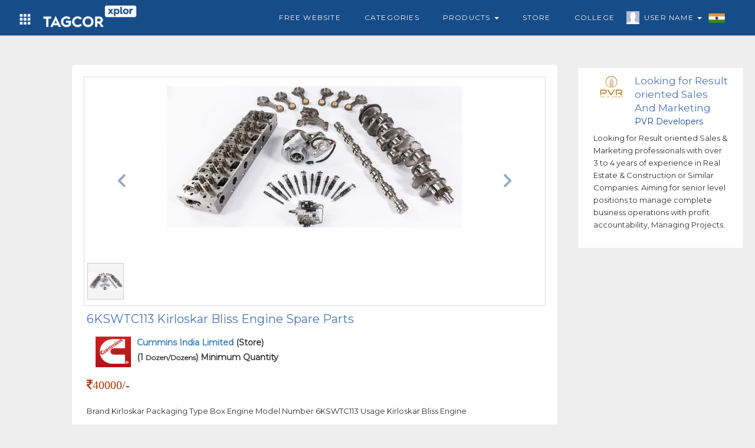

--- FILE ---
content_type: text/html; charset=UTF-8
request_url: https://tagcor.com/business/product-details/6kswtc113-kirloskar-bliss-engine-spare-parts?pdt=642
body_size: 5306
content:
<!DOCTYPE html>
<html>
	<head>
		
		
		<meta name="viewport" content="width=device-width, initial-scale=1, maximum-scale=1">
		<link rel="shortcut icon" type="image/png" href="https://tagcor.com/jobs_assets/images/icons/tagcor-icon.png" />

			      <title>business | product-details | 6kswtc113-kirloskar-bliss-engine-spare-parts</title>
	    
	    	    
	    
	    	      <link rel="canonical" href="https://tagcor.com/business/product-details/6kswtc113-kirloskar-bliss-engine-spare-parts?pdt=642"/>
	    
		<link rel="stylesheet" href="https://tagcor.com/b2b_assets/ncss/boot/css/bootstrap.min.css">
		
		
		<link rel="stylesheet" href="https://tagcor.com/b2b_assets/ncss/navbar_style.css">
		<link rel="stylesheet" href="https://tagcor.com/b2b_assets/ncss/common_style.css">
		<link rel="stylesheet" href="https://tagcor.com/jobs_assets/css/common_font_style.css">
		<link rel="stylesheet" href="https://tagcor.com/b2b_assets/ncss/custome_style.css">


		<link rel="stylesheet" href="https://stackpath.bootstrapcdn.com/font-awesome/4.7.0/css/font-awesome.min.css">
		<link href='https://fonts.googleapis.com/css?family=Montserrat' rel='stylesheet'>
		<link href='https://fonts.googleapis.com/css?family=Ubuntu' rel='stylesheet'>


  		<script src="https://tagcor.com/b2b_assets/ncss/boot/js/jquery.min.js"></script>
  		<script src="https://tagcor.com/b2b_assets/ncss/boot/js/bootstrap.min.js"></script>	

  		<script src="https://tagcor.com/jobs_assets/js/jquery.validate.js"></script>
  		
  		<script async src="https://pagead2.googlesyndication.com/pagead/js/adsbygoogle.js?client=ca-pub-2970714125096458"
     crossorigin="anonymous"></script>
     
      <script>
    (function(h,o,t,j,a,r){
        h.hj=h.hj||function(){(h.hj.q=h.hj.q||[]).push(arguments)};
        h._hjSettings={hjid:2524237,hjsv:6};
        a=o.getElementsByTagName('head')[0];
        r=o.createElement('script');r.async=1;
        r.src=t+h._hjSettings.hjid+j+h._hjSettings.hjsv;
        a.appendChild(r);
    })(window,document,'https://static.hotjar.com/c/hotjar-','.js?sv=');
</script>

<meta name="twitter:card" content="app">
<meta name="twitter:site" content="@tagcorglobal">
<meta name="twitter:description" content="Build A Free Website With Tagcor.com Select A Impressive Template To Create A Website In Minutes. Free Job Posting. Find consultants from the USA, India & Globe.">
<meta name="twitter:app:name:iphone" content="Tagcor">
<meta name="twitter:app:id:iphone" content="">
<meta name="twitter:app:name:ipad" content="Tagcor">
<meta name="twitter:app:id:ipad" content="">
<meta name="twitter:app:name:googleplay" content="Tagcor">
<meta name="twitter:app:id:googleplay" content="com.tagcor.tagcor">
<meta name="twitter:app:country" content="India">
		
	</head>
	<body>

 <script type="application/ld+json">
  {
    "@context": "http://schema.org",
    "@type": "Organization",
    "name": "Tagcor",
    "url": "https://tagcor.com",
    "address": "Flat # 201 & 202, 2nd Floor, Om Sai Arcade, Above: Ambica Pearls & Jewelers Snow World Road, Lower Tank Bund, Hyderabad, Telangana 500029",
    "sameAs": [
      "https://www.facebook.com/Tagcor",
      "https://twitter.com/tagcorglobal",
      "https://www.linkedin.com/company/69152807/admin/"
    ]
  }
</script>
	<!-- =========================================================
        Navbar code start Here
========================================================= -->
<nav class="col-md-12 col-xs-12 navbar navbar-default mnavbar">
    <div class="container">
      <div class="col-md-12 col-xs-12 tmnavbar">
        
        <div class="navbar-header">
          <button type="button" class="navbar-toggle toggle_btn" id="right_togglebar" name="sidenav_toggle" bb="#navbar_collapse" data-toggle="collapse" data-target="">
            <span class="icon-bar"></span>
            <span class="icon-bar"></span>
            <span class="icon-bar"></span>                        
          </button>
          <a href="https://tagcor.com/business" class="navbar-brand mnavbar-brand">
           
             <img alt="tagcor xplor" src="https://tagcor.com/b2b_assets/images/icons/tagcor-explore-logo.png" class="mnavbar-logo">
          </a>
          <div class="dropdown navheader_dd fliuinfa uinfowrap">
              <button type="button" data-toggle="dropdown" class="btn dropdown-toggle btn_asb headtogglebtn">
                <i class="white_icon grid-icon"></i>
              </button>
              <ul class="dropdown-menu wow zoomIn animated jnav_dropmenu" style="left: -28%;">
              <li><a href="https://tagcor.com/"  target="_blank" >Home</a></li>
              <li><a href="https://tagcor.com/jobs" target="_blank" >Jobs</a></li>    
            </ul>
          </div>
        </div>
        <div class="mnavSidebar_menu d_none lsidebar in" id="navbar_collapse">
          <ul class="nav navbar-nav navbar-right mnavbar-nav">
            <li>
              <a href="https://tagcor.com/free-website" target="_blank" class="flia">
                <i class="flaticon-briefcase"></i>
                Free Website 
              </a>
              
            </li>
            <li >
              <a href="https://tagcor.com/business/categories" class="flia">
                <i class="flaticon-briefcase"></i>
                Categories 
              </a>
            </li>
            <li class="dropdown">
              <a href="#" data-toggle="dropdown" class="flia dropdown-toggle">
                <i class="flaticon-briefcase"></i>
                Products 
                <span class="caret"></span>
              </a>
              <ul class="dropdown-menu wow zoomIn animated jnav_dropmenu">
                <li><a href="https://tagcor.com/business/search-products">Search Products</a></li>
              </ul>
            </li>
            <li >
              <a href="https://tagcor.com/business/store"  class="flia">Store </a>
            </li>

            <li >
              <a href="https://tagcor.com/business/college"  class="flia">College </a>
            </li>
            <li class="dropdown">
              <a href="#" data-toggle="dropdown" class="flia fliuinfa uinfowrap dropdown-toggle" style="padding-left: 30px;">
                  <img src="https://tagcor.com/jobs_assets/images/icons/male.jpg" alt="uicon" 
                    class="uicon" > User Name
                  <span class="caret"></span>
                  <div class="flagwrap">
                    <i class="India-flag flag_ctnicon"></i>
                  </div>
              </a>
                <ul class="dropdown-menu wow zoomIn animated jnav_dropmenu" style="max-width: 120px; max-width: 120px; left: 0%;" >
                  <li><a href="https://tagcor.com/login" >User Login</a></li>
                  <li><a href="https://tagcor.com/signup">User Register</a></li>
                </ul>
            </li>
          </ul>
        </div>
      </div>
    </div>
  </nav>
  <div class="col-md-12 col-xs-12 navdivider"></div>
   <script>
    $(document).ready(function() {    
      $('.mnavbar button[name="sidenav_toggle"]').on('click', function(e){
        var bb = $(this).attr("bb");
        $(bb).toggleClass('in');
        
      });
    });
    
  </script>
<!-- =========================================================
        Navbar code end Here
========================================================= -->
<!-- ========================================================================
							Product View Page Code START Here
	============================================================================= -->
<div class="col-md-12 col-xs-12 wraper pv_wraper">
	<div class="col-md-8 col-md-offset-1 col-xs-12 pv_ctn">
				<div class="col-md-12 col-xs-12 pv_stru pdt_view">
			<div class="col-md-12 col-xs-12 col-sm-12 pv_imgwrap ">
				<div id='pv_slider' class='col-md-12 col-xs-12 col-sm-12 carousel slide' data-ride='carousel'>
					<div class='carousel-outer'>
						<!-- me art lab slider -->
						<div class='carousel-inner '>
							
							
														<div class='item'>
								<img src='https://tagcor.com/b2b_assets/images/product_images/B2buser15808973980_1.jpg'  />
							</div>
													</div>
							
						<a class='left carousel-control' href='#pv_slider' data-slide='prev'>
							<span class='fa fa-angle-left'></span>
						</a>
						<a class='right carousel-control' href='#pv_slider' data-slide='next'>
							<span class='fa fa-angle-right'></span>
						</a>
					</div>
					
					<!-- thumb -->
					<ol class='carousel-indicators mCustomScrollbar meartlab'>
												<li data-target='#pv_slider' data-slide-to='0' >
							<div class="indicator_imgwrap">
								<div class="indicator_img" style="background-image: url(https://tagcor.com/b2b_assets/images/product_images/B2buser15808973980_1.jpg);">
								</div>
							</div>
						</li>
						
						
					</ol>
				</div>
			</div>
			<div class="col-md-12 col-xs-12 col-sm-12 pv_infowrap">
				<div class="col-md-12 col-xs-12 drow">
					<div class="col-md-12 dcol">
						<h3 class="mont_font title">6KSWTC113 Kirloskar Bliss Engine Spare Parts</h3>
					</div>
				</div>
				
				<div class="col-md-12 col-xs-12 drow">
					<div class="col-md-7 col-xs-12 data_subrow">
						<div class="col-md-12 col-xs-12 dcol after_clear">
							<div class="media">
							  <div class="media-left">
							    <img class="img" src="https://tagcor.com/b2b_assets/images/company_logo/1580907130.PNG" style="width:60px" />
							  </div>
							  <div class="media-body">
							    <label class="mont_font">
							    	<a href="https://tagcor.com/cor/CumminsIndiaLimited/product" target="_blank">
							    		Cummins India Limited							    	</a> (Store) 
							    </label>
							    <label class="mont_font"> (1 <small>Dozen/Dozens</small>) Minimum Quantity </label>
							  </div>
							</div>

						</div>
					</div>
				</div>
				
				<div class="col-md-12 col-xs-12 drow">
					<div class="col-md-12 col-xs-12 dcol">
						<label class="mont_font price_label"> <i class="fa fa-inr rs">40000/-  </i></label>
					</div>
				</div>
				<div class="col-md-12 col-xs-12 drow">
					<div class="col-md-12 col-xs-12 dcol">
						<p class="mont_font pv_desc">Brand Kirloskar
Packaging Type Box
Engine Model Number 6KSWTC113
Usage Kirloskar Bliss Engine</p>
					</div>
				</div>
				
				<div class="col-md-12 col-xs-12 drow">
					<div class="col-md-12 col-xs-12 dcol">
						
												<a href="https://tagcor.com/usignin">
							<button type="button" class="btn btn_style btn_iconlabel mont_font">
								<i class="white_icon launch-icon"></i>
								<span>Send Enquiry</span>
							</button>
						</a>
						
					</div>
				</div>
				
			</div>
		</div>
			</div>
	<div class="col-md-3 col-xs-12 advbann-wraper">
		<div class="col-md-12 col-xs-12 sideads_wraper">
			<div class="col-md-12 col-xs-12 adswraper">

			</div>
		</div>

		<div class="col-md-12 col-xs-12 advbann-stru">
		</div>
		<div class="col-md-12 col-xs-12 advbann-stru">
		</div>
		<div class="col-md-12 col-xs-12 advbann-stru">
		</div>
	</div>
</div>
<!-- ========================================================================
						Product View Code END Here
============================================================================= -->

<!-- ======= Modal code Start ============== -->
<div class="col-md-12 col-xs-12 modal fade amodel " id="pdtview_modal" role="dialog">
	<div class="modal-dialog amodel_dialog modal-md">
		<div class="col-md-12 col-xs-12 modal-content amodel_content data_col ">
			<div class="col-md-12 col-xs-12 modal-body amodel_body ">
				<div class="col-md-12 col-xs-12 cataddform_body penqBody pv_infowrap">
					<div class="col-md-12 col-xs-12 enqheader_wrap">
						<div class="col-md-12 col-xs-12 drow">
							<h3 class="pdtTitle mont_font">6KSWTC113 Kirloskar Bliss Engine Spare Parts</h3>
						</div>
						<div class="col-md-12 col-xs-12 drow ">
							<div class="col-md-3 col-xs-12 dcol">
								<div class="col-md-10 col-xs-12 enqxs_imgwrap">
									<div class="enqxs_img" style="background-image: url(https://tagcor.com/b2b_assets/images/company_logo/1580907130.PNG); background-size: contain;"></div>
								</div>
							</div>
							<div class="col-md-9 col-xs-12 dcol">
								<div class="col-md-12 col-xs-12 cmp_info dcol">
									<label class="mont_font">Cummins India Limited</label>
								</div>
								<div class="col-md-12 col-xs-12 cmp_info drow">
									<label class="mont_font"> <i class="fa fa-inr rs">40000/-  </i> ( 1 <small>Dozen/Dozens</small> ) </label>
								</div>
							</div>
						</div>
						<div class="col-md-12 col-xs-12 drow input_effect">
							<div class="col-md-12 col-xs-12 dcol input-group">
		                      <textarea class="form-control data_txtarea mont_font input_laddon pdtenq" placeholder="enter your message" style="min-height: 120px; padding: 10px;"></textarea>
		                    </div>
						</div>
						<div class="col-md-12 col-xs-12 drow">
							<div class="col-md-12 col-xs-12 dcol text-center">
								
								<button type="button" pdtinfo="642"  class="btn btn_style btn_iconlabel mont_font tbsend_enquiry">
									<i class="white_icon launch-icon"></i>
									<span>Send Enquiry</span>
								</button>

							</div>
						</div>
					</div>
				</div>
			</div>
			<div class="col-md-12 col-xs-12 modal-footer amodel_footer">
			</div>
		</div>
	</div>
</div>
<div class="col-md-12 col-xs-12 modal fade amodel joapplyBox" role="dialog" >
	<div class="modal-dialog amodel_dialog  wow flipInX animated">
		<div class="col-md-12 col-xs-12 modal-content amodel_content">
			<div class="modal-header amodel_header text-center">
				
				<div class="col-md-10 col-md-offset-1 col-xs-12 sub_header">
					<h4 class="htitle">Enquiry Send Information </h4>
					<button type="button" class="close" data-dismiss="modal">×</button>
				</div>
			</div>

			<div class="col-md-12 col-xs-12 modal-body amodel_body dcol">
				<div class="col-md-12 col-xs-12 jobapplyCndwrap dcol">
					
				</div>
			</div>
			<div class="col-md-12 col-xs-12 modal-footer amodel_footer">
			</div>
		</div>
	</div>
</div>
<!-- =========== Modal code End ============== -->


<script>
	$(document).ready(function(){
		$( '.carousel-inner').find('.item:first' ).addClass( 'active' );
		$('.carousel-indicators > li').first().addClass('active');

		$(document).on('click', '#pdtview_modal .tbsend_enquiry', function(){
			var pdtinfo = $(this).attr("pdtinfo");
			var pdtenq = $("#pdtview_modal .pdtenq").val();
			if(pdtinfo != "" && pdtenq != ""){
				$.ajax({
					type : "POST",
					url: "https://tagcor.com/tagbhelp_sendPdtEnquiry",
					data:{ pdtinfo : pdtinfo, pdtenq : pdtenq },
					success:function(data){
						$("#pdtview_modal").modal("hide");
						$(".joapplyBox .amodel_body .jobapplyCndwrap").remove();
						$(".joapplyBox .amodel_body").html(data);
						$(".joapplyBox").modal("show");
					}
				});
			}else{
				alert("please fill Proper Information");
			}
			
		});
	});
</script>

<script type="text/javascript">
  var x = document.getElementById('output');
  $(document).ready(function(){
    if (navigator.geolocation) {
      navigator.geolocation.getCurrentPosition(showPosition,showError);
    }
  });
  function showPosition(position) {
    var lat = position.coords.latitude;
    var lang = position.coords.longitude;
    $.ajax({
      type : "POST",
      url: "https://tagcor.com/Home/getB2bPdtAdsDetails",
      data:{ lat : lat, lang:lang },
      success:function(msg){
        $(".sideads_wraper .adswraper .adsctn").remove();
        $(".sideads_wraper .adswraper").html(msg);
      }
    });
  }

  function showError(error){ 
    var lat = '17.4123143';
    var lang = '78.4780679';
    $.ajax({
      type : "POST",
      url: "https://tagcor.com/Home/getB2bPdtAdsDetails",
      data:{ lat : lat, lang:lang },
      success:function(msg){
        $(".sideads_wraper .adswraper .adsctn").remove();
        $(".sideads_wraper .adswraper").html(msg);;
      }
    });
  }
</script> 
 <style type="text/css">
  .sociallink_wrap i {
    width: 45px;
    height: 45px;
    background-size: 600px;
}
.sociallink_wrap i.facebook-icon{
    background-position: -304px -520px;
}
.sociallink_wrap i.instagram-icon{
    background-position: -486px -521px;
}
.sociallink_wrap i.linkedin-icon{
    background-position: -427px -521px;
}
.sociallink_wrap i.twitter-icon{
   background-position: -366px -520px;
}
</style>

  <footer class="col-xs-12 col-sm-12 col-xs-12 footer" style="margin-top: 0px;">
	<div class="col-md-12 col-sm-12 col-xs-12 footer_top">
    <div class="col-md-10 col-md-offset-1 col-xs-12 dcol">
		
			<div class="col-lg-3  col-md-4  col-sm-6 col-xs-12 text-center">
				<div class="col-md-12 footer_ctn">
					<div class="col-md-12 col-xs-12 ctn_logo_wrap" style="padding: 25px 0px 0px 0px;">
					    <a href="https://tagcor.com/">
					         <img alt="tagcor-logo" src="https://tagcor.com/social_assets/images/icons/footer_logo.png" class="footer_ctn_logo" style="width: 50%;" />
					    </a>
					</div>
				</div>
				<div class="col-md-12 col-xs-12 drow sociallink_wrap">
  				<a href="https://www.facebook.com/Tagcor" target="_blank" data-toggle="tooltip" title="Facebook">
  					<i class="facebook-icon white_icon"></i>
  				</a>
        	<a href="https://www.instagram.com/tagcor_global/?hl=en" target="_blank" data-toggle="tooltip" title="Instagram" >
        		<i class="instagram-icon white_icon"></i>
        	</a>
        	<a href="https://www.linkedin.com/in/tagcor-india-75b104171/" target="_blank" data-toggle="tooltip" title="Linkedin" >
        		<i class="linkedin-icon white_icon"></i>
        	</a>
        	<a href="https://twitter.com/tagcorglobal" target="_blank" data-toggle="tooltip" title="Twitter">
        		<i class="twitter-icon white_icon"></i>
        	</a>
  			</div>
			</div>
			<div class="col-md-9 col-xs-12 dcol">
				<div class="col-lg-3  col-md-3  col-sm-6 col-xs-6 footer_wraper">
					<div class="col-md-12 col-xs-12 footer_ctn">
						<h5 class="title rale_font">GENERAL</h5>
						<ul>
							<li>
								<a href="https://tagcor.com/signup"><span class="fa fa-angle-right"></span> 
								&nbsp; Sign Up
								</a>
							</li>
							<li>
								<a href="https://tagcor.com/login"><span class="fa fa-angle-right"></span> 
								&nbsp; Sign In
								</a>
							</li>
							<li>
								<a href="https://tagads.tagcor.com/"  target="_blank" ><span class="fa fa-angle-right"></span> 
								&nbsp; Tagcor <sup>ADS</sup>
								</a>
							</li>
							<li>
								<a href="http://pro.tagcor.com/" target="_blank" ><span class="fa fa-angle-right"></span> 
								&nbsp;Recruiter Sign In
								</a>
							</li>
						</ul>
						
					</div>
				</div>
				<div class="col-lg-3  col-md-3  col-sm-6 col-xs-6 footer_wraper">
					<div class="col-md-12 col-xs-12 footer_ctn flinks">
						<h5 class="title rale_font">WAY TO SHOP</h5>
						<ul>
							<li>
								<a href="https://tagcor.com/business" target="_blank" ><span class="fa fa-angle-right"></span> 
								&nbsp; TAGCOR B2B
								</a>
							</li>
							<li>
								<a href="https://tagcor.com/business/store" target="_blank" ><span class="fa fa-angle-right"></span> 
								&nbsp; Featured Stores
								</a>
							</li>
							<li>
								<a href="https://tagcor.com/business/categories" target="_blank" ><span class="fa fa-angle-right"></span> 
								&nbsp; Featured Products
								</a>
							</li>
							<!--<li>
								<a href="https://tagcor.com/Classified" target="_blank" ><span class="fa fa-angle-right"></span> 
								&nbsp; TAGCOR Classifieds
								</a>
							</li>-->
						</ul>
					</div>
				</div>
				<div class="col-lg-6  col-md-6 col-sm-6 col-xs-12 footer_wraper">
				  <div class="col-md-12 col-xs-12 footer_ctn flinks">
            <h5 class="title rale_font">DOWNLOAD THE APP</h5>
            <div class="col-md-12 col-xs-12 flinkApp_wrap">
                
              <div class="col-md-8 col-xs-12 appctn">
                <a target="_blank" href="https://play.google.com/store/apps/details?id=com.tagcor.tagcor&hl=en">
                  <div class="hfeature_body">
                    <img  class="fappImg" src="https://tagcor.com/social_assets/images/icons/android-logo.png" alt="android-logo">
                    <p class="title_para mont_font">Android App On</p>
                    <h3 class="ftitle">Google Play</h3>
                  </div>
                </a>
              </div>
              <div class="col-md-12 col-xs-12 dcol">
                <div class="col-md-6 col-xs-6 dcol" style="padding: 18px 0px 0px 0px;">
                  <a href="//www.dmca.com/Protection/Status.aspx?ID=6c04cf86-ad16-48a8-9b2f-6fb86b9582c3" title="DMCA.com Protection Status" class="dmca-badge"> <img style="width: 80%;" src ="https://images.dmca.com/Badges/dmca-badge-w200-5x1-06.png?ID=6c04cf86-ad16-48a8-9b2f-6fb86b9582c3"  alt="DMCA.com Protection Status" /></a>  <script src="https://images.dmca.com/Badges/DMCABadgeHelper.min.js"> </script>
                </div>
                <div class="col-md-6 col-xs-6 dcol">
                  <img class="fappImg" src="https://tagcor.com/social_assets/images/icons/SSL-Certificate.png" alt="https secure">
                </div>
              </div>
                    
            </div>
          </div>
			  </div>
      <div class="col-md-12 xol-xs-12 footer_wraper">
      	
          <div class="col-md-12 col-xs-12 footer_ctn flinks flinks_inline">
            <h5 class="title rale_font">OTHER LINKS</h5>
            <ul>
              <li>
                <a rel="" href="https://tagcor.com/aboutus"   target="_blank" >
                &nbsp; ABOUT US
                </a>
              </li>
              <li>
                <a rel=""  href="https://tagcor.com/termsofuse " target="_blank" ><i>|</i> 
                &nbsp; TERMS OF USE
                </a>
              </li>
              <li>
                <a rel=""  href="https://tagcor.com/privacypolicy" target="_blank"><i>|</i> 
                &nbsp; PRIVACY POLICY
                </a>
              </li>
              <li>
                <a rel=""  href="https://tagcor.com/faq" target="_blank"><i>|</i> 
                &nbsp; FAQ
                </a>
              </li>
              <li>
                <a rel=""  href="https://tagcor.com/contactUs" target="_blank"><i>|</i> 
                &nbsp; CONTACT US
                </a>
              </li>
              <li>
                <a rel=""  href="https://tagcor.com/blog" target="_blank"><i>|</i> 
                &nbsp; BLOG
                </a>
              </li>
            </ul>
          </div>
        </div>
			</div>
	 </div>
	</div>
	<div class="col-md-12 col-xs-12 footer_btn text-center">
	    
	     
    
		<label class="data_label mont_font" style="text-transform: capitalize !important;"> Copyright 2022 TAGCOR © all rights reserved.</label>
	</div>
</footer>

<div class='scrolltop'></div>
<script type="text/javascript">

    var btn = $('.scrolltop');
    $(window).scroll(function() {
      if ($(window).scrollTop() > 300) {
        btn.addClass('show');
      } else {
        btn.removeClass('show');
      }
    });

    btn.on('click', function(e) {
      e.preventDefault();
      $('html, body').animate({scrollTop:0}, '300');
    });
</script>

<script>
  	$(window).scroll(function() {
      if ($(".mnavbar").offset().top > 150) {
        $("#regbox_wrap").addClass("regbox-wraper-short");
      } else {
        $("#regbox_wrap").removeClass("regbox-wraper-short");
        
      }
    });
</script>	
	
		
		
	</body>
</html>

--- FILE ---
content_type: text/html; charset=utf-8
request_url: https://www.google.com/recaptcha/api2/aframe
body_size: 267
content:
<!DOCTYPE HTML><html><head><meta http-equiv="content-type" content="text/html; charset=UTF-8"></head><body><script nonce="CGmv9pD4p89ou5ztL3w_jg">/** Anti-fraud and anti-abuse applications only. See google.com/recaptcha */ try{var clients={'sodar':'https://pagead2.googlesyndication.com/pagead/sodar?'};window.addEventListener("message",function(a){try{if(a.source===window.parent){var b=JSON.parse(a.data);var c=clients[b['id']];if(c){var d=document.createElement('img');d.src=c+b['params']+'&rc='+(localStorage.getItem("rc::a")?sessionStorage.getItem("rc::b"):"");window.document.body.appendChild(d);sessionStorage.setItem("rc::e",parseInt(sessionStorage.getItem("rc::e")||0)+1);localStorage.setItem("rc::h",'1770032961265');}}}catch(b){}});window.parent.postMessage("_grecaptcha_ready", "*");}catch(b){}</script></body></html>

--- FILE ---
content_type: text/css
request_url: https://tagcor.com/b2b_assets/ncss/navbar_style.css
body_size: 2078
content:
/* ----------------------------
        Navbar Code START
------------------------------- */
.mnavbar{
    position: fixed;
    z-index: 999;
    background: none;
    background-color: #164c88;
    border: none;
    border-radius: 0px;
    padding: 5px 0px;
    box-shadow: 0 1px 1px 0 rgba(0,0,0,.16);
    margin: 0px;
}
.navdivider{
    position: relative;
    height: 60px;
}
.mnavbar .navbar-header{

}
.mnavbar .navbar-header .mnavbar-brand{
    position: relative;
    padding: 1px 0px 0px 0px;
    max-width: 250px;
}
.mnavbar .mnavbar-brand .mnavbar-logo{
    width: 65%;
}
.mnavbar .mnavbar-nav li .flia{
    color: #f9f6f6;
    font-size: 12px;
    text-transform: uppercase;
    font-weight: normal;
    letter-spacing: 1.2px;
    position: relative;
    padding: 15px 20px;
}
.mnavbar .mnavbar-nav li.active .flia,
.mnavbar .mnavbar-nav li .flia:hover,
.mnavbar .mnavbar-nav li .flia:focus{
    color: #f9f6f6;
    background: none;
}
.mnavbar .mnavbar-nav li .flia.active{
    color: #fff;
}
.mnavbar .mnavbar-nav li .fliuinfa{
    padding: 15px 20px 15px 23px;
    position: relative;
}
.fliuinfa .flagwrap{
    position: absolute;
    right: -20px;
    top: 10px;
}
.mnavbar .mnavbar-nav li .fliuinfa .uicon{
    width: 22px;
    position: absolute;
    left: 0px;
    top: 14px;
}
.mnavbar .navbar-nav>.open>.flia, 
.mnavbar .navbar-nav>.open>.flia:focus, 
.mnavbar .navbar-nav>.open>.flia:hover{
    background: none;
}
.mnavbar .toggle_btn {
    background: none;
    cursor: pointer;
    margin: 0px 10px 0 0px;
    width: 44px;
    float: right;
    border: none;
    padding: 14px 0px 0px 12px;
        position: absolute;
    right: 0;
    z-index: 9999;
}
.mnavbar .toggle_btn span {
     background-color: #fff !important;
    box-sizing: border-box;
    display: block;
    height: 2px;
    width: 27px;
    margin: 4px 0;
    position: relative;
    transition: all .2s ease;
}
.mnavbar .toggle_btn span:before {
    background-color: #164c88;
    content: '';
    display: block;
    height: 2px;
    left: 3px;
    position: absolute;
    top: 0;
    width: 4px; 
}
.mnavbar .toggle_btn span:nth-child(2):after {
  background-color: #164c88;
  content: '';
  display: block;
  height: 2px;
  position: absolute;
  right: 0;
  top: 0;
  width: 4px; 
}
.mnavbar .toggle_btn:hover span {
    background-color: #fff; 
}
.mnavbar .toggle_btn.active.focus, .mnavbar .toggle_btn.active:focus, 
.mnavbar .toggle_btn.focus, .mnavbar .toggle_btn:active.focus, 
.mnavbar .toggle_btn:active:focus, .mnavbar .toggle_btn:focus{
    outline: none;
    background: none;
}
.mnavbar .toggle_btn:focus, 
.mnavbar .toggle_btn:hover{
    background: none;
}


/* .mnavbar .mnavbar-nav li.dropdown:hover .jnav_dropmenu{
    display: block;
} */

.mnavbar .navbar-nav .jnav_dropmenu {
    border-color: #164c88;
    border-radius: 0px;
    left: -38%;
    padding: 0px;
    background-color: #164c88 !important;
    color: #FFF !important;
    min-width: 180px;
}
.mnavbar .jnav_dropmenu li a{
    color: #FFF;
    font-size: 13px;
    padding: 8px 15px;
    letter-spacing: 0.7px;
}
.mnavbar .jnav_dropmenu li a:hover,
.mnavbar .jnav_dropmenu li a:focus,
.mnavbar .jnav_dropmenu li a.active{
    background: none;
    background-color: #3175c1!important;
    color: #fff;
    border-bottom: 1px solid #3175c1;
}
.navheader_dd{
    
}
.navheader_dd .headtogglebtn{
    left: -62px;
    top: 4px;
    border-radius: 5px;
    font-size: 13px;
    letter-spacing: 0.8px;
    text-transform: uppercase;
    padding: 10px 12px 8px 5px;
    background: none;
}
.navheader_dd .headtogglebtn:focus{
    outline : none;
}
.navheader_dd .jnav_dropmenu{
    border-color: #164c88;
    border-radius: 0px;
    left: -38%;
    padding: 0px;
    background-color: #164c88 !important;
    color: #FFF !important;
    min-width: 180px;
    top: 52px;
}

@media screen and (min-width:100px) and (max-width:768px){

    .mnavbar .mnavbar-nav li.dropdown:hover .jnav_dropmenu{
       
    }
    .mnavbar .navbar-nav .jnav_dropmenu{
        left:  0px;
    }

    .mnavbar .navbar-header .mnavbar-brand{
        padding: 1px 0px 0px 15px;
    }
    .navheader_dd .headtogglebtn{
        left: -22px;
    }
    .navheader_dd .jnav_dropmenu{
        right: 0px !important;
        left: 0px !important;
    }
    .mnavbar .lsidebar.in, .mnavbar .rsidebar.in {
        width: 0;
    }
    .mnavbar .lsidebar, .mnavbar .rsidebar {
        width: 65%;
    }
    .mnavbar .lsidebar{
       top: 60px;
        bottom: 0;
        position: fixed;
        overflow: hidden;
        transition: width .4s;
        background: none;
        background-color: #164c88f5;
        border-radius: 0px;
        z-index: 999;
        left: 0;
    }
    .mnavbar .lsidebar ul{
        padding: 0px;
        margin: 0px;
    }
    .mnavbar .lsidebar ul::after{
        content: "";
        display: block;
        clear: both;
    }
    .mnavbar .lsidebar ul li{
        border-bottom: 1px solid #4173ab;
    }
    .mnavbar .lsidebar ul li:last-child{
        border: none;
    }
    .mnavbar .lsidebar ul li a{
        font-size: 12px !important;
    }
    .mnavbar .lsidebar ul li a.flia:hover{
        background-color: #2567b1 !important;
    }
    .mnavbar .mnavbar-nav li .fliuinfa .uicon{
        left: 19px;
    }
    .mnavbar .mnavbar-nav li .fliuinfa.uinfowrap{
        padding-left: 50px !important
    }
    .mnavbar .mnavbar-nav li .fliuinfa .flagwrap{
        right: 10px;
    }
    .mnavbar .navbar-nav .jnav_dropmenu{
        width: 100%;
        max-width: 100% !important;
    }
    .navbar-default .navbar-nav .open .dropdown-menu>li>a{
        color: #fff;
    }

    .mnavbar .mnavbar-brand .mnavbar-logo{
        width: 56%;
        margin: 0px auto;
    }
    .mnavbar .navbar-header .mnavbar-brand{
        width: 100% !important;
        max-width: 100% !important;
        z-index: 1;
    }
    .navheader_dd .headtogglebtn{
        z-index: 99;
        right: -23px;
        left: auto;
    }
    .mnavbar .toggle_btn{
        left: 0px;
        top: 5px;
    }
}
/* ----------------------------
        Navbar Code END
------------------------------- */

/* ====== COMMON Footer Code START Here ================ */
.footer{
    width: 100%;
    height: auto;
    clear: both;
    position: relative;
    padding: 0px;
    border-top: 4px solid #0e3663;
    margin-top: 60px;
}


.footer_top{
      height: auto;
    background-color: #164c88;
    padding: 25px 0px 0px 0px;
}
.footer_ctn{
    padding: 0px;
}
.footer_ctn .title{
    color: #e8e5e5;
    text-transform: uppercase;
    font-weight: bold;
    font-size: 13px;
    letter-spacing: 1px!important;
}
.footer_ctn .flabel{
    width: 100%;
    font-size: 13px;
    color: #c3c1c1 !important;
    margin-bottom: 0px;
    line-height: 27.8px;
    letter-spacing: 0px;
    font-weight: normal;
}
.footer_ctn .flabel i{
    margin-right: 8px;
        color: #ece5e5;
}
.footer_ctn .flabel span{
    
}
.footer_ctn ul{
    list-style: none;
    padding : 0px 0px;
}
.footer_ctn ul:after {
    content: '';
    display: block;
    clear: both;
}
.footer_ctn ul li{
    width: 100%;
    float: left;
    line-height: 20px;
    padding: 3px 0px;
    position: relative;
}
.footer_ctn.flinks_inline ul li{
    width: auto;
    float: left;
    padding: 0px 0px 0px 0px;
}
.footer_ctn.flinks_inline ul li a{

}
.footer_ctn.flinks_inline ul li a i{
    padding: 0px 13px;
     font-style: inherit;
}

.footer_ctn ul li a{
    font-family: "Montserrat",sans-serif!important;
    color: #ccc !important;
    font-size: 13px;
    transition: all .3s ease-in-out;
    display: inline-block;
    font-size: 13px;
    font-weight: normal;
    padding: 0 0 5px 0px;
    position: relative;
    text-decoration: none;
}
.footer_ctn ul li a::after {
    border-bottom-color: -moz-use-text-color;
    border-bottom-style: dotted;
    border-bottom-width: 1px;
    bottom: 0;
    content: "";
    left: 12px;
    position: absolute;
    transition-delay: 0s;
    transition-duration: .3s;
    transition-property: all;
    transition-timing-function: ease-in-out;
    width: 0;
}
.footer_ctn ul li a:hover {
    color: #005394
}
.footer_ctn ul li a:hover::after {
    width: 90%
}
.footer_ctn ul li a i{
    
}
.footer_btn{
   height: auto;
    background-color: #0e3663;
    padding: 13px 0px;
}
.footer_btn .data_label{
    color: #d4d5d5!important;
    font-size: 13px;
    text-transform: none!important;
    font-weight: 400;
    letter-spacing: 0.6px;
    margin: 0px;
}
.footer_ctn .flinkApp_wrap{
  padding: 10px 0px 0px 0px;
}
.flinkApp_wrap .appctn{
    background-color: #C4C4C4;
    min-height: 55px;
    margin-bottom: 18px;
    border-radius: 13px;
}
.flinkApp_wrap .appctn a{
    text-decoration: none;
}
.flinkApp_wrap .appctn .hfeature_body{
    position: relative;
    padding: 8px 0px 0px 50px;
    color: #164c88;
}
.flinkApp_wrap .appctn .hfeature_body .title_para{
    margin: 0px 0px 1px 0px;
    padding: 0px;
    font-size: 13px;
    letter-spacing: 0.5px;
}
.flinkApp_wrap .appctn .hfeature_body .ftitle{
    margin: 0px;
    padding: 0px;
    color: #164c88;
    font-size: 17px;
    font-weight: bold
}
.flinkApp_wrap .appctn .hfeature_body .fappImg{
    position: absolute;
    width: 35px;
    left: 2px;
    top: 9px;
    cursor: pointer;
}
.sociallink_wrap .socialbtn{
    padding: 8px 10px;
    background-color: #fff;
    border-radius: 10px;
    font-size: 20px;
}
.sociallink_wrap i.facebook-icon{
    background-position: -304px -520px;
}
.sociallink_wrap i.instagram-icon{
    background-position: -486px -521px;
}
.sociallink_wrap i.linkedin-icon{
    background-position: -427px -521px;
}
.sociallink_wrap i.twitter-icon{
   background-position: -366px -520px;
}
.sociallink_wrap #social-em{
    color: #007bb7;
}
.sociallink_wrap #social-tw{
    color: #33ccff;
}
.sociallink_wrap a{
    padding-right: 5px;
}
.sociallink_wrap i{
    width: 45px;
    height: 45px;
    background-size: 600px;
}
@media screen and (min-width:100px) and (max-width:768px){
    .footer_top{
        padding: 0px 0px;
    }
    .footer_ctn{
        padding: 0px;
    }
    .footernav_ul li, .footernav_ul li:nth-child(1){
        padding: 7px 12px;
        border: none;
    }
    
     .footer{
         
     }
     .footer .container{
         padding: 0px 3px;
     }
     .footer .footer_wraper{
         padding: 0px 10px;
     }
     .footer .ctn_logo_wrap{
         padding: 10px 0px 10px 0px !important;
     text-align: center;
     }

    .sociallink_wrap{
        text-align: center;
    }
}

/* ========== COMMON Footer Code END Here ================== */

--- FILE ---
content_type: text/css
request_url: https://tagcor.com/jobs_assets/css/common_font_style.css
body_size: 634
content:
/* ================== Basic icons code start here ================== */
.iconbtn{
    height: 22px;
}
.dark_icon{
    background-image: url(../images/icons/dark_icon.png);
    background-size: 315px;
    display: inline-block;
    margin-bottom: 0!important;
    width: 30px;
    height: 21px;
}
.flag_ctnicon{
    background-image: url(../images/icons/country-flag.png);
    background-size: 450px;
    display: inline-block;
    margin-bottom: 0!important;
    width: 35px;
    height: 30px;
}
.gray_icon{
    background-image: url(../images/icons/gray_icon.png);
    background-size: 380px;
    display: inline-block;
    margin-bottom: 0!important;
    width: 35px;
    height: 28px;
}
.white_icon{
    background-image: url(../images/icons/white_icon.png);
    background-size: 380px;
    display: inline-block;
    margin-bottom: 0!important;
    width: 35px;
    height: 28px;
}
.white_icons{
    background-image: url(../images/icons/white_icon.png);
    background-size: 315px;
    display: inline-block;
    margin-bottom: 0!important;
    width: 30px;
    height: 21px;
}


i.India-flag{
    background-position: -125px 221px;
}
i.United-States-flag{
    background-position: -48px 42px;
}




i.edit-icon{
    background-position: -4px -5px;
}
i.delete-icon{
    background-position: -36px -3px;
}
i.view-icon{
    background-position: -66px -5px;
}
i.view-slas-icon{
    background-position: -125px -207px;
}
i.location-icon{
    background-position: -100px -3px;
}
i.inr-icon{
    background-position: -130px -5px;
}
i.launch-icon{
    background-position: -192px -5px;
}
i.email-icon{
    background-position: -193px -2px;
}
i.key-icon{
    background-position: 91px -2px;
}
i.search-dark-icon{
    background-position: 61px -5px;
}
i.search-icon{
    background-position: 35px -5px;
}
i.date-icon{
    background-position: -6px -49px;
    background-size: 400px;
}
i.gender-icon{
    background-position: -45px -47px;
    background-size: 400px;
}
i.land-icon{
    background-position: -82px -44px;
}
i.kitchen-icon{
    background-position: -120px -44px;
}
i.fuel-icon{
    background-position: -157px -44px;
}
i.driven-icon{
    background-position: -192px -44px;
}
i.glob-icon{
       background-position: 24px -35px;
}
i.upload-icon{
    background-position: 72px -44px;
}
i.download-icon{
    background-position: 111px -44px;
}
i.home-icon{
    background-position: 148px -44px;
}
i.flag-icon{
    background-position: -3px -66px;
}
i.building-icon{
        background-position: -37px -66px;
}
i.number-icon{
    background-position: -67px -67px;
}
i.wallet-icon{
    background-position: -119px -82px;
}
i.experience-icon{
    background-position: -127px -67px;
}
i.user-icon{
    background-position: 26px -66px;
}
i.recruiter-icon{
    background-position: 126px -134px;
}
i.tag-icon{
    background-position: 60px -66px;
}
i.title-icon{
    background-position: 111px -82px;
}
i.grid-icon{
    background-position: 147px -82px;
}
i.list-icon{
    background-position: 188px -82px;
}
i.bell-icon{
    background-position: -6px -119px;
}
i.skill-icon{
    background-position: -34px -97px;
}
i.mcondition-icon{
    background-position: -83px -119px;
}
i.pid-icon{
    background-position: -120px -119px;
}
i.phone-icon{
    background-position: -129px -98px;
}
i.spa-icon{
    background-position: -158px -97px;
}
i.plean-icon{
    background-position: -223px -100px;
}
i.thumbs-up-icon{
    background-position: -63px -134px;
}
i.thumbs-down-icon{
    background-position: -94px -134px;
}

i.next-level-icon{
    background-position: -285px -133px;
}
i.horizontal-dark-dots{
    background-position: -6px -168px;
}
i.vertical-dark-dots{
    background-position: -38px -168px;
}
i.vertical-dark-circle-dots{ 
    background-position: -97px -168px;
}
i.horizontal-dark-circle-dots{
    background-position: -65px -168px;
}


/* ================== Basic icons code end here ================== */

i.add-icon{
    background-position: -79px -119px;
}
i.close-icon{
    background-position: -116px -117px;
}
i.resume-icon{
    background-position: -93px -343px;
}
i.doller-icon{
    background-position: -75px -204px;
}
i.verified-icon{
    background-position: -221px -66px;
}
i.back-icon{
    background-position: -149px -204px;
}
i.ecap-icon{
    background-position: -93px -203px;
}
i.male-icon{
    background-position: -156px -203px;
}
i.female-icon{
    background-position: -187px -203px;
}
i.workpermit-icon{
    background-position: -221px -203px;
}
i.reloc-icon{
    background-position: -248px -205px;
}
i.apply-icon{
    background-position: -380px 50px;
}
